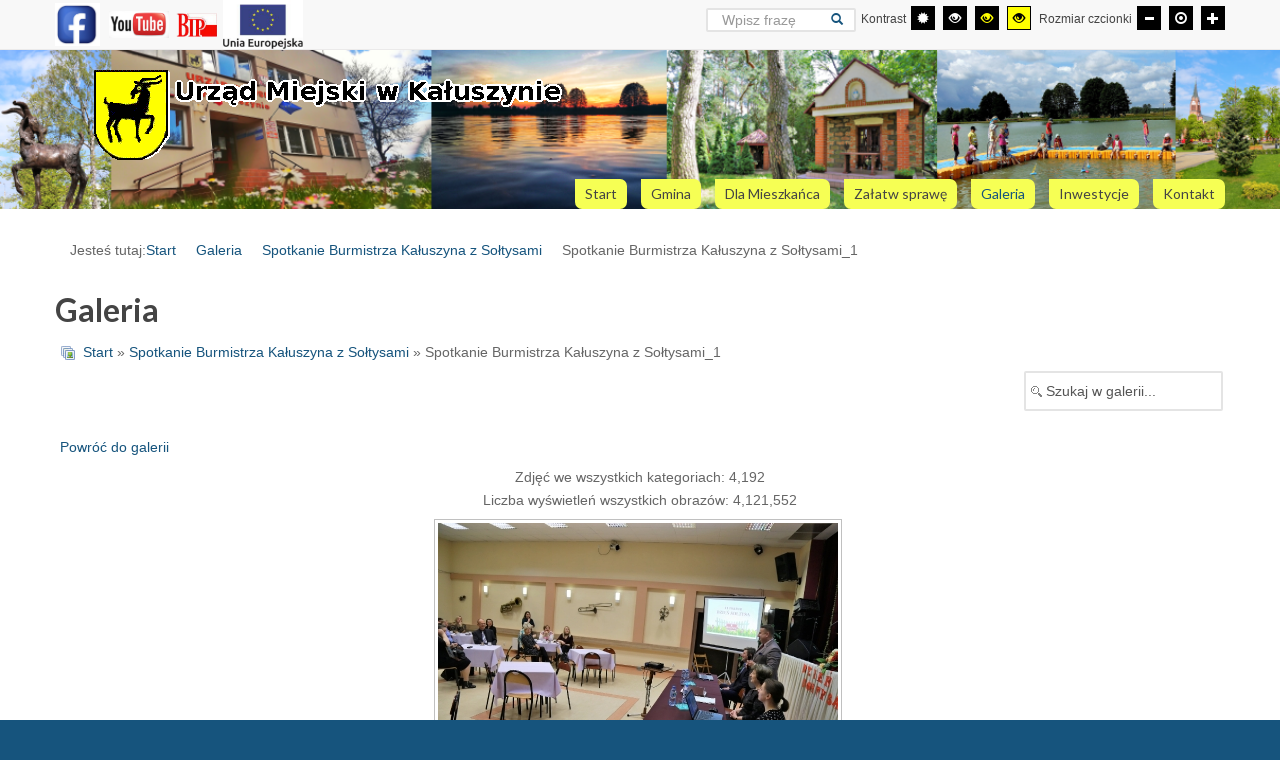

--- FILE ---
content_type: text/html; charset=utf-8
request_url: https://kaluszyn.pl/urzad/index.php/galeria/spotkanie-burmistrza-kauszyna-z-sotysami/spotkanie-burmistrza-kaluszyna-z-soltysami-1-699.html
body_size: 10707
content:
<!DOCTYPE html>
<html xmlns="http://www.w3.org/1999/xhtml" xml:lang="pl-pl" lang="pl-pl" dir="ltr">
<head>
		
<meta http-equiv="X-UA-Compatible" content="IE=edge">
<meta name="viewport" content="width=device-width, initial-scale=1.0" />
<meta charset="utf-8" />
	<base href="https://kaluszyn.pl/urzad/index.php/galeria/spotkanie-burmistrza-kauszyna-z-sotysami/spotkanie-burmistrza-kaluszyna-z-soltysami-1-699.html" />
	<meta name="keywords" content="Kałuszyn, kaluszyn, urząd, Gmina, gmina Kałuszyn, Urząd Miejski w Kałuszynie, urząd kałuszyn, karczunek, zalew, zalew karczunek, kałuszyn, gmina, miasto, wieś,  miejscowość, interesanci, gospodarka, władza, burmistrz, sauna" />
	<meta name="rights" content="Urząd Miejski w Kałuszynie" />
	<meta name="description" content="Oficjalna strona internetowa Urzędu Miejskiego w Kałuszynie. Zapraszamy Państwa do Kałuszyna,to urokliwa gmina dająca mieszkańcom możliwość aktywnego wypoczynku nad Zalewem Karczunek oraz kompleksach boisk sportowych a także rozwojowa." />
	<meta name="generator" content="Joomla! - Open Source Content Management" />
	<title>Galeria - Kategoria: Spotkanie Burmistrza Kałuszyna z Sołtysami - Obraz:  Spotkanie Burmistrza Kałuszyna z Sołtysami_1</title>
	<link href="/urzad/templates/jgmina-niebieski/favicon.ico" rel="shortcut icon" type="image/vnd.microsoft.icon" />
	<link href="https://kaluszyn.pl/urzad/index.php/znajdz-na-stronie.opensearch?id=699" rel="search" title="Kałuszyn" type="application/opensearchdescription+xml" />
	<link href="https://kaluszyn.pl/urzad/media/joomgallery/css/joom_settings.css" rel="stylesheet" />
	<link href="https://kaluszyn.pl/urzad/media/joomgallery/css/joomgallery.css" rel="stylesheet" />
	<link href="https://kaluszyn.pl/urzad/media/joomgallery/js/slimbox/css/slimbox.css" rel="stylesheet" />
	<link href="/urzad/templates/jgmina-niebieski/css/bootstrap.31.css" rel="stylesheet" />
	<link href="/urzad/templates/jgmina-niebieski/css/bootstrap_responsive.31.css" rel="stylesheet" />
	<link href="/urzad/templates/jgmina-niebieski/css/template.31.css" rel="stylesheet" />
	<link href="/urzad/templates/jgmina-niebieski/css/custom_plus.31.css" rel="stylesheet" />
	<link href="/urzad/templates/jgmina-niebieski/css/template_responsive.31.css" rel="stylesheet" />
	<link href="/urzad/templates/jgmina-niebieski/css/extended_layouts.31.css" rel="stylesheet" />
	<link href="/urzad/templates/jgmina-niebieski/css/font_switcher.31.css" rel="stylesheet" />
	<link href="//fonts.googleapis.com/css?family=Lato:400,700&amp;subset=latin,latin-ext" rel="stylesheet" />
	<link href="https://cdnjs.cloudflare.com/ajax/libs/animate.css/4.1.1/animate.compat.min.css" rel="stylesheet" />
	<link href="/urzad/modules/mod_djmegamenu/assets/css/offcanvas.min.css?4.3.6.free" rel="stylesheet" />
	<link href="/urzad/modules/mod_djmegamenu/mobilethemes/light/djmobilemenu.css?4.3.6.free" rel="stylesheet" />
	<link href="https://cdnjs.cloudflare.com/ajax/libs/font-awesome/5.15.4/css/all.min.css" rel="stylesheet" />
	<link href="https://cdnjs.cloudflare.com/ajax/libs/font-awesome/5.15.4/css/v4-shims.min.css" rel="stylesheet" />
	<link href="/urzad/modules/mod_djmegamenu/assets/css/theme_override.min.css?4.3.6.free" rel="stylesheet" />
	<link href="/urzad/templates/jgmina-niebieski/css/djmegamenu.31.css" rel="stylesheet" />
	<link href="/urzad/templates/jgmina-niebieski/css/custom.31.css" rel="stylesheet" />
	<style>
.dj-hideitem { display: none !important; }

		@media (min-width: 980px) { #dj-megamenu93mobile { display: none; } }
		@media (max-width: 979px) { #dj-megamenu93, #dj-megamenu93sticky, #dj-megamenu93placeholder { display: none !important; } }
	
	</style>
	<script type="application/json" class="joomla-script-options new">{"csrf.token":"7f39bc2cbaa7a30eec8ccf6a138d5150","system.paths":{"root":"\/urzad","base":"\/urzad"}}</script>
	<script src="/urzad/media/system/js/mootools-core.js?60ae3d85ea0ea97fcc74227a1b996d8a"></script>
	<script src="/urzad/media/system/js/core.js?60ae3d85ea0ea97fcc74227a1b996d8a"></script>
	<!--[if lt IE 9]><script src="/urzad/media/system/js/html5fallback.js?60ae3d85ea0ea97fcc74227a1b996d8a"></script><![endif]-->
	<script src="/urzad/media/jui/js/jquery.min.js?60ae3d85ea0ea97fcc74227a1b996d8a"></script>
	<script src="/urzad/media/jui/js/jquery-noconflict.js?60ae3d85ea0ea97fcc74227a1b996d8a"></script>
	<script src="/urzad/media/jui/js/jquery-migrate.min.js?60ae3d85ea0ea97fcc74227a1b996d8a"></script>
	<script src="/urzad/media/jui/js/bootstrap.min.js?60ae3d85ea0ea97fcc74227a1b996d8a"></script>
	<script src="/urzad/media/jui/js/jquery.ui.core.min.js?60ae3d85ea0ea97fcc74227a1b996d8a"></script>
	<script src="/urzad/media/jui/js/jquery.ui.sortable.min.js?60ae3d85ea0ea97fcc74227a1b996d8a"></script>
	<script src="https://kaluszyn.pl/urzad/media/joomgallery/js/slimbox/js/slimbox.js"></script>
	<script src="https://kaluszyn.pl/urzad/media/joomgallery/js/detail.js"></script>
	<script src="/urzad/plugins/system/ef4_jmframework/includes/assets/template/js/layout.min.js"></script>
	<script src="/urzad/templates/jgmina-niebieski/js/jquery.cookie.js"></script>
	<script src="/urzad/templates/jgmina-niebieski/js/fontswitcher.js"></script>
	<script src="/urzad/templates/jgmina-niebieski/js/pagesettings.js"></script>
	<script src="/urzad/templates/jgmina-niebieski/js/jquery.countTo.js"></script>
	<script src="/urzad/templates/jgmina-niebieski/js/scripts.js"></script>
	<script src="/urzad/modules/mod_djmegamenu/assets/js/jquery.djmegamenu.min.js?4.3.6.free" defer></script>
	<script src="/urzad/modules/mod_djmegamenu/assets/js/jquery.djmobilemenu.min.js?4.3.6.free" defer></script>
	<script>
    var resizeJsImage = 1;
    var resizeSpeed = 5;
    var joomgallery_image = "Obraz";
    var joomgallery_of = "z";function joom_startslideshow() {
  document.jg_slideshow_form.submit();
}
document.onkeydown = joom_cursorchange;jQuery(function($){ initTooltips(); $("body").on("subform-row-add", initTooltips); function initTooltips (event, container) { container = container || document;$(container).find(".hasTooltip").tooltip({"html": true,"container": "body"});} });
	</script>
	<link rel="stylesheet preload" href="https://cdnjs.cloudflare.com/ajax/libs/animate.css/4.1.1/animate.compat.min.css" as="style">
	<link rel="stylesheet preload" href="https://cdnjs.cloudflare.com/ajax/libs/font-awesome/5.15.4/css/all.min.css" as="style">
	<link rel="stylesheet preload" href="https://cdnjs.cloudflare.com/ajax/libs/font-awesome/5.15.4/css/v4-shims.min.css" as="style">

<link href="https://kaluszyn.pl/urzad/images/flavikon.gif" rel="Shortcut Icon" />
<script type="text/javascript">
	window.cookiePath = '/urzad';
</script>
</head>
<body class="   topbar1 topbar2  "><div class="dj-offcanvas-wrapper"><div class="dj-offcanvas-pusher"><div class="dj-offcanvas-pusher-in">
  <div id="jm-allpage">
  	  		  		  			  		  			<header id="jm-bar" class="" role="banner">
		<div id="jm-top-bar">
		<div id="jm-top-bar-in" class="container-fluid">
						<div id="jm-top-bar1" class="pull-left ">
				    <div class="jm-module-raw  skip-ms">
        <ul class="nav menu mod-list">
<li class="item-168"><a href="#jm-top-menu" >Przejdź do menu</a></li><li class="item-169"><a href="#jm-main" >Przejdź do artykułu</a></li></ul>
    </div>
    <div class="jm-module-raw ">
        

<div class="custom"  >
	<div class="row-fluid">
<div class="span12">
<p><a title="Facebook" href="https://facebook.com/Gmina-Ka%C5%82uszyn-403256507068858/" target="_blank" rel="noopener noreferrer"><img style="border-width: 2px;" src="/urzad/images/logo/fb.png" alt="logo facebook" width="45" height="45" /></a>   <a title="Youtube" href="https://youtube.com/channel/UCFBxTMcoZi6frDf8-OVpkFA" target="_blank" rel="noopener noreferrer"><img style="border-width: 2px;" src="/urzad/images/logo/youtube.png" alt="youtube" width="60" height="40" /></a>  <a title="BIP" href="https://umgkaluszyn.bip.org.pl" target="_blank" rel="noopener noreferrer"><img style="border-width: 2px;" src="/urzad/images/bip.gif" alt="BIP" width="45" height="45" /> </a><a title="Zadania Zrealizowane z Środków z Sewnątrz" href="/urzad/index.php/inwestycje/zadania-realizowane-ze-%C5%9Brodkow-z-zewn%C4%85trz_0.html"><img src="/urzad/images/logo/logotyp_ue.png" alt="flaga Unii" width="80" /></a></p>
</div>
</div></div>
    </div>

			</div>
									<div id="jm-top-bar2" class="pull-right ">
								<div id="jm-page-settings" class="pull-right">
					<ul class="nav tools">
												<li class="container-mode"><span class="separator">Kontrast</span>
							<ul>
								<li class="day-night"><a href="/urzad/index.php/galeria.html?contrast=normal" class="jm-normal hasTooltip" aria-label="Przełącz się na tryb domyślny."><span data-toggle="tooltip" data-placement="bottom" class="jm-color icon-certificate hasTooltip" title="Przełącz się na tryb domyślny."></span> <span class="hide">Tryb domyślny</span></a>
								</li>
																										<li>
									<a href="/urzad/index.php/galeria.html?contrast=highcontrast" class="jm-highcontrast" aria-label="Wysoki kontrast - tryb czarny i biały"><span data-toggle="tooltip" data-placement="bottom"  class="icon-eye hasTooltip" title="Wysoki kontrast - tryb czarny i biały"></span> <span class="hide">Wysoki kontrast - tryb czarny i biały</span></a>
								</li>
								<li>
									<a href="/urzad/index.php/galeria.html?contrast=highcontrast2" class="jm-highcontrast2" aria-label="Wysoki kontrast - tryb czarny i żółty"><span data-toggle="tooltip" data-placement="bottom"  class="icon-eye hasTooltip" title="Wysoki kontrast - tryb czarny i żółty"></span> <span class="hide">Wysoki kontrast - tryb czarny i żółty</span></a>
								</li>
								<li>
									<a href="/urzad/index.php/galeria.html?contrast=highcontrast3" class="jm-highcontrast3" aria-label="Wysoki kontrast - tryb żółty i czarny"><span data-toggle="tooltip" data-placement="bottom" class="icon-eye hasTooltip" title="Wysoki kontrast - tryb żółty i czarny"></span> <span class="hide">Wysoki kontrast - tryb żółty i czarny</span></a>
								</li>
							</ul>
						</li>
						
												<li class="resizer"><span class="separator">Rozmiar czcionki</span>
							<ul>						
								<li>
									<a href="#" class="jm-font-smaller" aria-label="Mniejsza czcionka"><span data-toggle="tooltip" data-placement="bottom" class="icon-minus hasTooltip" title="Mniejsza czcionka"></span> <span class="hide">Mniejsza czcionka</span></a>
								</li>
								<li>
									<a href="#" class="jm-font-normal" aria-label="Domyślna czcionka"><span data-toggle="tooltip" data-placement="bottom" class="icon-record hasTooltip" title="Domyślna czcionka"></span> <span class="hide">Domyślna czcionka</span></a>
								</li>
								<li>
									<a href="#" class="jm-font-larger" aria-label="Większa czcionka"><span data-toggle="tooltip" data-placement="bottom" class="icon-plus hasTooltip" title="Większa czcionka"></span> <span class="hide">Większa czcionka</span></a>
								</li>
							</ul>
						</li>
						
											</ul>
				</div>
								    <div class="jm-module-raw ">
        <div class="search">
	<form action="/urzad/index.php/galeria.html" method="post" class="form-inline" role="search">
		 <button class="button btn btn-primary" onclick="this.form.searchword.focus();">szukaj</button><label for="mod-search-searchword97" class="element-invisible">Znajdź na stronie</label> <input name="searchword" id="mod-search-searchword97" maxlength="200"  class="inputbox search-query input-medium" type="search" placeholder="Wpisz frazę" />		<input type="hidden" name="task" value="search" />
		<input type="hidden" name="option" value="com_search" />
		<input type="hidden" name="Itemid" value="171" />
	</form>
</div>
    </div>

			</div>
					</div>
	</div>
			<div id="jm-logo-nav">
		<div id="jm-logo-nav-in" class="container-fluid">
						<div id="jm-logo-sitedesc" class="pull-left">
								<div id="jm-logo">
					<a href="https://kaluszyn.pl/urzad/">
												<img src="https://kaluszyn.pl/urzad/images/herb_logo.gif" alt="Kałuszyn" />
						
					 					</a>     
				</div>
				
			</div>
									<nav id="jm-top-menu" class="pull-right " role="navigation">
				    <div class="jm-module-raw ">
        <ul id="dj-megamenu93" class="dj-megamenu dj-megamenu-override " data-options='{"wrap":null,"animIn":"zoomIn","animOut":"zoomOut","animSpeed":"normal","openDelay":0,"closeDelay":"500","event":"mouseenter","eventClose":"mouseleave","parentOpen":"0","fixed":0,"offset":"0","theme":"override","direction":"ltr","wcag":"1","overlay":"0"}' data-trigger="979">
<li class="dj-up itemid101 first"><a class="dj-up_a  " href="https://kaluszyn.pl/urzad/index.php" ><span > Start </span></a></li><li class="dj-up itemid111 parent"><a class="dj-up_a  " href="/urzad/index.php/gmina.html" ><span class="dj-drop" >Gmina</span></a><div class="dj-subwrap  single_column subcols1"><div class="dj-subwrap-in" style="width:250px;"><div class="dj-subcol" style="width:250px"><ul class="dj-submenu"><li class="itemid112 first"><a href="/urzad/index.php/gmina/ogolne.html" >Ogólne</a></li><li class="itemid113 parent"><a class="dj-more " href="/urzad/index.php/gmina/organizacja.html" >Organizacja</a><div class="dj-subwrap  single_column subcols1"><div class="dj-subwrap-in" style="width:250px;"><div class="dj-subcol" style="width:250px"><ul class="dj-submenu"><li class="itemid116 first"><a href="/urzad/index.php/gmina/organizacja/samorzad.html" >Samorząd</a></li><li class="itemid117"><a href="/urzad/index.php/gmina/organizacja/organizacje-pozarzadowe.html" >Organizacje pozarządowe</a></li><li class="itemid118"><a href="/urzad/index.php/gmina/organizacja/solectwa.html" >Sołectwa</a></li><li class="itemid432"><a href="/urzad/index.php/gmina/organizacja/pracownicy.html" >Pracownicy</a></li><li class="itemid134"><a href="http://www.umgkaluszyn.bip.org.pl/index/index/id/231" target="_blank" >Praca</a></li></ul></div><div style="clear:both;height:0"></div></div></div></li><li class="itemid115 parent"><a class="dj-more " href="/urzad/index.php/gmina/historia-i-tradycje.html" >Historia i tradycje Kałuszyna</a><div class="dj-subwrap  single_column subcols1"><div class="dj-subwrap-in" style="width:250px;"><div class="dj-subcol" style="width:250px"><ul class="dj-submenu"><li class="itemid124 first"><a href="/urzad/index.php/gmina/historia-i-tradycje/dzieje-miasta.html" >Dzieje miasta</a></li><li class="itemid125"><a href="/urzad/index.php/gmina/historia-i-tradycje/symbole.html" >Symbole</a></li><li class="itemid126"><a href="/urzad/index.php/gmina/historia-i-tradycje/zasluzeni-dla-kaluszyna.html" >Zasłużeni dla Kałuszyna</a></li><li class="itemid405"><a href="/urzad/index.php/gmina/historia-i-tradycje/gminna-ewidencja-zabytkow.html" >Gminna ewidencja zabytków</a></li></ul></div><div style="clear:both;height:0"></div></div></div></li><li class="itemid343 parent"><a class="dj-more "  >Akty prawne</a><div class="dj-subwrap  single_column subcols1"><div class="dj-subwrap-in" style="width:250px;"><div class="dj-subcol" style="width:250px"><ul class="dj-submenu"><li class="itemid344 first"><a href="https://prawomiejscowe.pl/UrzadMiejskiwKaluszynie/tabBrowser/bags//663/Zbi%C3%B3r-uchwa%C5%82-Rady-Miejskiej-w-Ka%C5%82uszynie" target="_blank" >Uchwały Rady Miejskiej w Kałuszynie</a></li><li class="itemid499"><a href="https://kaluszyn.posiedzenia.pl?action=glosowania&amp;cadency=2024" target="_blank" >Wyniki głosowań nad uchwałami</a></li><li class="itemid401"><a href="https://kaluszyn.posiedzenia.pl?action=posiedzenia&amp;cadency=2024" target="_blank" >Posiedzenia Rady Miejskiej</a></li><li class="itemid500"><a href="https://portal.posiedzenia.pl/KALUSZYN" target="_blank" >Transmisja sesji</a></li><li class="itemid427"><a href="http://www.umgkaluszyn.bip.org.pl/id/426" target="_blank" >Nagrania z Obrad Rady Miejskiej w Kałuszynie</a></li><li class="itemid428"><a href="https://www.youtube.com/channel/UCpd_I3HoLp8AyHcs6Pr0Dvg" target="_blank" >Arhiwalne nagrania z Obrad Rady Miejskiej w Kałuszynie</a></li><li class="itemid345"><a href="https://dziennikiwojewodzkie.pl/" target="_blank" >Lista aktów opublikowanych przez Urząd Miejski w Kałuszynie w Dzienniku Wojewódzkim</a></li><li class="itemid346"><a href="https://dziennikustaw.gov.pl/DU" target="_blank" >Dziennik Ustaw Rzeczypospolitej Polskiej</a></li><li class="itemid347"><a href="https://monitorpolski.gov.pl/MP" target="_blank" >Dziennik Urz. RP Monitor Polski</a></li><li class="itemid348"><a href="https://edziennik.mazowieckie.pl/booktabs" target="_blank" >Dziennik Urzędowy Województwa Mazowieckiego</a></li></ul></div><div style="clear:both;height:0"></div></div></div></li></ul></div><div style="clear:both;height:0"></div></div></div></li><li class="dj-up itemid127 parent separator"><a class="dj-up_a  "  ><span class="dj-drop" >Dla Mieszkańca</span></a><div class="dj-subwrap  single_column subcols1"><div class="dj-subwrap-in" style="width:250px;"><div class="dj-subcol" style="width:250px"><ul class="dj-submenu"><li class="itemid417 first"><a href="/urzad/index.php/mieszkancy/aktualnosci-kałuszyn.html" >Aktualności</a></li><li class="itemid141 parent"><a class="dj-more " href="/urzad/index.php/mieszkancy/czas-wolny.html" >Czas wolny</a><div class="dj-subwrap  single_column subcols1"><div class="dj-subwrap-in" style="width:250px;"><div class="dj-subcol" style="width:250px"><ul class="dj-submenu"><li class="itemid143 first"><a href="/urzad/index.php/mieszkancy/czas-wolny/sport-i-turystyka.html" >Sport i turystyka</a></li><li class="itemid384"><a href="https://bibliotekakaluszyn.pl/" target="_blank" >Biblioteka Publiczna w Kałuszynie</a></li><li class="itemid385"><a href="https://kulturakaluszyn.pl/" target="_blank" >Dom Kultury w Kałuszynie</a></li><li class="itemid409"><a href="/urzad/index.php/mieszkancy/czas-wolny/klub-senior.html" >Klub SENIOR +</a></li></ul></div><div style="clear:both;height:0"></div></div></div></li><li class="itemid133 parent"><a class="dj-more "  >Edukacja</a><div class="dj-subwrap  single_column subcols1"><div class="dj-subwrap-in" style="width:250px;"><div class="dj-subcol" style="width:250px"><ul class="dj-submenu"><li class="itemid352 first"><a href="https://spkaluszyn.edupage.org/?" target="_blank" >Szkoła Podstawowa w Kałuszynie</a></li><li class="itemid354"><a href="https://przedszkole.kaluszyn.pl/" target="_blank" >Przedszkole Publiczne w Kałuszynie</a></li><li class="itemid426"><a href="https://kaluszyn.pl/zlobek/" target="_blank" >Gminny Żłobek w Kałuszynie</a></li></ul></div><div style="clear:both;height:0"></div></div></div></li><li class="itemid132"><a href="https://spzozkaluszyn.pl/" target="_blank" >Zdrowie</a></li><li class="itemid365"><a href="https://opskaluszyn.pl/" target="_blank" >OPS i Klub Seniora</a></li><li class="itemid435"><a href="https://zgkkaluszyn.pl" target="_blank" >Zakład Gospodarki Komunalnej</a></li><li class="itemid131 parent"><a class="dj-more " href="/urzad/index.php/mieszkancy/bezpieczenstwo.html" >Bezpieczeństwo</a><div class="dj-subwrap  single_column subcols1"><div class="dj-subwrap-in" style="width:250px;"><div class="dj-subcol" style="width:250px"><ul class="dj-submenu"><li class="itemid452 first"><a href="/urzad/index.php/mieszkancy/bezpieczenstwo/cyberbezpieczeństwo.html" >Cyberbezpieczeństwo</a></li><li class="itemid541"><a href="/urzad/index.php/mieszkancy/bezpieczenstwo/zarządzanie-kryzysowe.html" >ZARZĄDZANIE KRYZYSOWE</a></li><li class="itemid360"><a href="/urzad/index.php/mieszkancy/bezpieczenstwo/ostrzezenia-metereologiczne.html" >Ostrzezenia metereologiczne </a></li><li class="itemid421"><a href="/urzad/index.php/mieszkancy/bezpieczenstwo/planowane-wyłączenia-prądu.html" >Planowane wyłączenia prądu</a></li></ul></div><div style="clear:both;height:0"></div></div></div></li><li class="itemid350"><a href="https://bibliotekakaluszyn.pl/biblioteka/p,11,kaluszynskie" target="_blank" >...Kałuszyńskie</a></li><li class="itemid139"><a href="/urzad/index.php/mieszkancy/konsultacje-spoleczne.html" >Konsultacje społeczne</a></li><li class="itemid490 parent"><a class="dj-more " href="/urzad/index.php/mieszkancy/statystyka.html" >Statystyka</a><div class="dj-subwrap  single_column subcols1"><div class="dj-subwrap-in" style="width:250px;"><div class="dj-subcol" style="width:250px"><ul class="dj-submenu"><li class="itemid382 first"><a href="/urzad/index.php/mieszkancy/statystyka/nsplim-2021.html" >NSPLiM 2021</a></li><li class="itemid361"><a href="/urzad/index.php/mieszkancy/statystyka/psr-2020.html" >PSR 2020</a></li></ul></div><div style="clear:both;height:0"></div></div></div></li><li class="itemid502"><a href="/urzad/index.php/mieszkancy/standardy-ochrony-małoletnich.html" >Standardy Ochrony Małoletnich</a></li></ul></div><div style="clear:both;height:0"></div></div></div></li><li class="dj-up itemid154 parent"><a class="dj-up_a  " href="/urzad/index.php/zalatw-sprawe.html" ><span class="dj-drop" >Załatw sprawę</span></a><div class="dj-subwrap  single_column subcols1"><div class="dj-subwrap-in" style="width:250px;"><div class="dj-subcol" style="width:250px"><ul class="dj-submenu"><li class="itemid129 first parent"><a class="dj-more "  >Sprawy codzienne</a><div class="dj-subwrap  single_column subcols1"><div class="dj-subwrap-in" style="width:250px;"><div class="dj-subcol" style="width:250px"><ul class="dj-submenu"><li class="itemid130 first"><a href="/urzad/index.php/zalatw-sprawe/sprawy-codzienne/informacja-podatkowa.html" >Informacja podatkowa</a></li><li class="itemid123"><a href="/urzad/index.php/zalatw-sprawe/sprawy-codzienne/gospodarka-odpadami.html" >Gospodarka odpadami</a></li><li class="itemid120"><a href="/urzad/index.php/zalatw-sprawe/sprawy-codzienne/ochrona-srodowiska.html" >Ochrona środowiska</a></li><li class="itemid356 parent"><a class="dj-more " href="/urzad/index.php/zalatw-sprawe/sprawy-codzienne/opieka-nad-bezdomnymi-zwierzetami.html" >Opieka nad bezdomnymi zwierzętami</a><div class="dj-subwrap  single_column subcols1"><div class="dj-subwrap-in" style="width:250px;"><div class="dj-subcol" style="width:250px"><ul class="dj-submenu"><li class="itemid454 first"><a href="/urzad/index.php/zalatw-sprawe/sprawy-codzienne/opieka-nad-bezdomnymi-zwierzetami/opieka-nad-zwierzętami.html" >Opieka nad zwierzętami</a></li></ul></div><div style="clear:both;height:0"></div></div></div></li><li class="itemid362"><a href="/urzad/index.php/zalatw-sprawe/sprawy-codzienne/informacja-na-temat-karty-duzej-rodziny.html" >Informacja na temat Karty Dużej Rodziny</a></li><li class="itemid453"><a href="/urzad/index.php/zalatw-sprawe/sprawy-codzienne/zapotrzebowanie-na-węgiel.html" >Sprzedaż węgla w gminie Kałuszyn</a></li><li class="itemid501"><a href="/urzad/index.php/zalatw-sprawe/sprawy-codzienne/szacowanie-strat-w-rolnictwie.html" >Szacowanie strat w rolnictwie </a></li></ul></div><div style="clear:both;height:0"></div></div></div></li><li class="itemid535 parent separator"><a class="dj-more "  >Planowanie przestrzenne</a><div class="dj-subwrap  single_column subcols1"><div class="dj-subwrap-in" style="width:250px;"><div class="dj-subcol" style="width:250px"><ul class="dj-submenu"><li class="itemid536 first"><a href="/urzad/index.php/zalatw-sprawe/planowanie-przestrzenne/warunki-zabudowy.html" >Warunki zabudowy </a></li><li class="itemid537"><a href="/urzad/index.php/zalatw-sprawe/planowanie-przestrzenne/plan-ogólny.html" >Plan ogólny</a></li><li class="itemid538"><a href="/urzad/index.php/zalatw-sprawe/planowanie-przestrzenne/studium.html" >Studium</a></li><li class="itemid539"><a href="https://kaluszyn.e-mapa.net/" target="_blank" >Interaktywna mapa gminy</a></li></ul></div><div style="clear:both;height:0"></div></div></div></li><li class="itemid505"><a href="/urzad/index.php/zalatw-sprawe/e-pismo-do-urzędu.html" >e-pismo do Urzędu</a></li><li class="itemid407"><a href="http://umgkaluszyn.bip.org.pl/index/index/id/189" target="_blank" >Jak załatwić sprawę w Urzędzie</a></li><li class="itemid363"><a href="/urzad/index.php/zalatw-sprawe/cidg.html" >CEIDG</a></li><li class="itemid403"><a href="https://www.gov.pl/" target="_blank" >obywatel gov</a></li><li class="itemid404"><a href="https://ekrs.ms.gov.pl/" target="_blank" >e-KRS</a></li><li class="itemid419"><a href="/urzad/index.php/zalatw-sprawe/punkt-modr.html" >Punkt MODR</a></li><li class="itemid411"><a href="/urzad/index.php/zalatw-sprawe/punkt-konsultacyjny-czyste-powietrze.html" >Punkt konsultacyjny Czyste Powietrze</a></li><li class="itemid410"><a href="/urzad/index.php/zalatw-sprawe/nieodplatna-pomoc-prawna.html" >Nieodpłatna pomoc prawna</a></li><li class="itemid416"><a href="/urzad/index.php/zalatw-sprawe/informacje-dla-obywateli-ukrainy.html" >INFORMACJE DLA OBYWATELI UKRAINY / ІНФОРМАЦІЯ ДЛЯ ГРОМАДЯН УКРАЇНИ</a></li></ul></div><div style="clear:both;height:0"></div></div></div></li><li class="dj-up itemid341 current active"><a class="dj-up_a active " href="/urzad/index.php/galeria.html" ><span >Galeria</span></a></li><li class="dj-up itemid146 parent"><a class="dj-up_a  " href="/urzad/index.php/inwestycje.html" ><span class="dj-drop" >Inwestycje</span></a><div class="dj-subwrap  single_column subcols1"><div class="dj-subwrap-in" style="width:250px;"><div class="dj-subcol" style="width:250px"><ul class="dj-submenu"><li class="itemid342 first"><a href="https://umgkaluszyn.bip.org.pl/przetargi/index/id/1" target="_blank" >Przetargi</a></li><li class="itemid418"><a href="/urzad/index.php/inwestycje/informacje-o-konkursach.html" >Informacje o konkursach</a></li><li class="itemid357"><a href="/urzad/index.php/inwestycje/programy-i-projekty.html" >Programy i projekty</a></li><li class="itemid493"><a href="/urzad/index.php/inwestycje/zadania-realizowane-ze-środkow-z-zewnątrz_0.html" >Zadania realizowane ze środkow z zewnątrz</a></li></ul></div><div style="clear:both;height:0"></div></div></div></li><li class="dj-up itemid415"><a class="dj-up_a  " href="/urzad/index.php/kontakt-kałuszyn.html" ><span >Kontakt</span></a></li></ul>



	<div id="dj-megamenu93mobile" class="dj-megamenu-offcanvas dj-megamenu-offcanvas-light ">
		<span class="dj-mobile-open-btn"><em class="fa fa-bars"></em></span>
		
		<aside class="dj-offcanvas dj-offcanvas-light " data-effect="3">
			<div class="dj-offcanvas-top">
				<span class="dj-offcanvas-close-btn"><em class="fa fa-close"></em></span>
			</div>
							<div class="dj-offcanvas-logo">
					<a href="https://kaluszyn.pl/urzad/">
						<img src="/urzad/images/flavikon.gif" alt="Urząd Miejski w Kałuszynie" />
					</a>
				</div>
						
						
			<div class="dj-offcanvas-content">			
				<ul class="dj-mobile-nav dj-mobile-light ">
<li class="dj-mobileitem itemid-101"><a href="https://kaluszyn.pl/urzad/index.php" > Start </a></li><li class="dj-mobileitem itemid-111 deeper parent"><a href="/urzad/index.php/gmina.html" >Gmina</a><ul class="dj-mobile-nav-child"><li class="dj-mobileitem itemid-112"><a href="/urzad/index.php/gmina/ogolne.html" >Ogólne</a></li><li class="dj-mobileitem itemid-113 deeper parent"><a href="/urzad/index.php/gmina/organizacja.html" >Organizacja</a><ul class="dj-mobile-nav-child"><li class="dj-mobileitem itemid-116"><a href="/urzad/index.php/gmina/organizacja/samorzad.html" >Samorząd</a></li><li class="dj-mobileitem itemid-117"><a href="/urzad/index.php/gmina/organizacja/organizacje-pozarzadowe.html" >Organizacje pozarządowe</a></li><li class="dj-mobileitem itemid-118"><a href="/urzad/index.php/gmina/organizacja/solectwa.html" >Sołectwa</a></li><li class="dj-mobileitem itemid-432"><a href="/urzad/index.php/gmina/organizacja/pracownicy.html" >Pracownicy</a></li><li class="dj-mobileitem itemid-134"><a href="http://www.umgkaluszyn.bip.org.pl/index/index/id/231" target="_blank" >Praca</a></li></ul></li><li class="dj-mobileitem itemid-115 deeper parent"><a href="/urzad/index.php/gmina/historia-i-tradycje.html" >Historia i tradycje Kałuszyna</a><ul class="dj-mobile-nav-child"><li class="dj-mobileitem itemid-124"><a href="/urzad/index.php/gmina/historia-i-tradycje/dzieje-miasta.html" >Dzieje miasta</a></li><li class="dj-mobileitem itemid-125"><a href="/urzad/index.php/gmina/historia-i-tradycje/symbole.html" >Symbole</a></li><li class="dj-mobileitem itemid-126"><a href="/urzad/index.php/gmina/historia-i-tradycje/zasluzeni-dla-kaluszyna.html" >Zasłużeni dla Kałuszyna</a></li><li class="dj-mobileitem itemid-405"><a href="/urzad/index.php/gmina/historia-i-tradycje/gminna-ewidencja-zabytkow.html" >Gminna ewidencja zabytków</a></li></ul></li><li class="dj-mobileitem itemid-343 deeper parent"><a  >Akty prawne</a><ul class="dj-mobile-nav-child"><li class="dj-mobileitem itemid-344"><a href="https://prawomiejscowe.pl/UrzadMiejskiwKaluszynie/tabBrowser/bags//663/Zbi%C3%B3r-uchwa%C5%82-Rady-Miejskiej-w-Ka%C5%82uszynie" target="_blank" >Uchwały Rady Miejskiej w Kałuszynie</a></li><li class="dj-mobileitem itemid-499"><a href="https://kaluszyn.posiedzenia.pl?action=glosowania&amp;cadency=2024" target="_blank" >Wyniki głosowań nad uchwałami</a></li><li class="dj-mobileitem itemid-401"><a href="https://kaluszyn.posiedzenia.pl?action=posiedzenia&amp;cadency=2024" target="_blank" >Posiedzenia Rady Miejskiej</a></li><li class="dj-mobileitem itemid-500"><a href="https://portal.posiedzenia.pl/KALUSZYN" target="_blank" >Transmisja sesji</a></li><li class="dj-mobileitem itemid-427"><a href="http://www.umgkaluszyn.bip.org.pl/id/426" target="_blank" >Nagrania z Obrad Rady Miejskiej w Kałuszynie</a></li><li class="dj-mobileitem itemid-428"><a href="https://www.youtube.com/channel/UCpd_I3HoLp8AyHcs6Pr0Dvg" target="_blank" >Arhiwalne nagrania z Obrad Rady Miejskiej w Kałuszynie</a></li><li class="dj-mobileitem itemid-345"><a href="https://dziennikiwojewodzkie.pl/" target="_blank" >Lista aktów opublikowanych przez Urząd Miejski w Kałuszynie w Dzienniku Wojewódzkim</a></li><li class="dj-mobileitem itemid-346"><a href="https://dziennikustaw.gov.pl/DU" target="_blank" >Dziennik Ustaw Rzeczypospolitej Polskiej</a></li><li class="dj-mobileitem itemid-347"><a href="https://monitorpolski.gov.pl/MP" target="_blank" >Dziennik Urz. RP Monitor Polski</a></li><li class="dj-mobileitem itemid-348"><a href="https://edziennik.mazowieckie.pl/booktabs" target="_blank" >Dziennik Urzędowy Województwa Mazowieckiego</a></li></ul></li></ul></li><li class="dj-mobileitem itemid-127 divider deeper parent"><a  >Dla Mieszkańca</a><ul class="dj-mobile-nav-child"><li class="dj-mobileitem itemid-417"><a href="/urzad/index.php/mieszkancy/aktualnosci-kałuszyn.html" >Aktualności</a></li><li class="dj-mobileitem itemid-141 deeper parent"><a href="/urzad/index.php/mieszkancy/czas-wolny.html" >Czas wolny</a><ul class="dj-mobile-nav-child"><li class="dj-mobileitem itemid-143"><a href="/urzad/index.php/mieszkancy/czas-wolny/sport-i-turystyka.html" >Sport i turystyka</a></li><li class="dj-mobileitem itemid-384"><a href="https://bibliotekakaluszyn.pl/" target="_blank" >Biblioteka Publiczna w Kałuszynie</a></li><li class="dj-mobileitem itemid-385"><a href="https://kulturakaluszyn.pl/" target="_blank" >Dom Kultury w Kałuszynie</a></li><li class="dj-mobileitem itemid-409"><a href="/urzad/index.php/mieszkancy/czas-wolny/klub-senior.html" >Klub SENIOR +</a></li></ul></li><li class="dj-mobileitem itemid-133 deeper parent"><a  >Edukacja</a><ul class="dj-mobile-nav-child"><li class="dj-mobileitem itemid-352"><a href="https://spkaluszyn.edupage.org/?" target="_blank" >Szkoła Podstawowa w Kałuszynie</a></li><li class="dj-mobileitem itemid-354"><a href="https://przedszkole.kaluszyn.pl/" target="_blank" >Przedszkole Publiczne w Kałuszynie</a></li><li class="dj-mobileitem itemid-426"><a href="https://kaluszyn.pl/zlobek/" target="_blank" >Gminny Żłobek w Kałuszynie</a></li></ul></li><li class="dj-mobileitem itemid-132"><a href="https://spzozkaluszyn.pl/" target="_blank" >Zdrowie</a></li><li class="dj-mobileitem itemid-365"><a href="https://opskaluszyn.pl/" target="_blank" >OPS i Klub Seniora</a></li><li class="dj-mobileitem itemid-435"><a href="https://zgkkaluszyn.pl" target="_blank" >Zakład Gospodarki Komunalnej</a></li><li class="dj-mobileitem itemid-131 deeper parent"><a href="/urzad/index.php/mieszkancy/bezpieczenstwo.html" >Bezpieczeństwo</a><ul class="dj-mobile-nav-child"><li class="dj-mobileitem itemid-452"><a href="/urzad/index.php/mieszkancy/bezpieczenstwo/cyberbezpieczeństwo.html" >Cyberbezpieczeństwo</a></li><li class="dj-mobileitem itemid-541"><a href="/urzad/index.php/mieszkancy/bezpieczenstwo/zarządzanie-kryzysowe.html" >ZARZĄDZANIE KRYZYSOWE</a></li><li class="dj-mobileitem itemid-360"><a href="/urzad/index.php/mieszkancy/bezpieczenstwo/ostrzezenia-metereologiczne.html" >Ostrzezenia metereologiczne </a></li><li class="dj-mobileitem itemid-421"><a href="/urzad/index.php/mieszkancy/bezpieczenstwo/planowane-wyłączenia-prądu.html" >Planowane wyłączenia prądu</a></li></ul></li><li class="dj-mobileitem itemid-350"><a href="https://bibliotekakaluszyn.pl/biblioteka/p,11,kaluszynskie" target="_blank" >...Kałuszyńskie</a></li><li class="dj-mobileitem itemid-139"><a href="/urzad/index.php/mieszkancy/konsultacje-spoleczne.html" >Konsultacje społeczne</a></li><li class="dj-mobileitem itemid-490 deeper parent"><a href="/urzad/index.php/mieszkancy/statystyka.html" >Statystyka</a><ul class="dj-mobile-nav-child"><li class="dj-mobileitem itemid-382"><a href="/urzad/index.php/mieszkancy/statystyka/nsplim-2021.html" >NSPLiM 2021</a></li><li class="dj-mobileitem itemid-361"><a href="/urzad/index.php/mieszkancy/statystyka/psr-2020.html" >PSR 2020</a></li></ul></li><li class="dj-mobileitem itemid-502"><a href="/urzad/index.php/mieszkancy/standardy-ochrony-małoletnich.html" >Standardy Ochrony Małoletnich</a></li></ul></li><li class="dj-mobileitem itemid-154 deeper parent"><a href="/urzad/index.php/zalatw-sprawe.html" >Załatw sprawę</a><ul class="dj-mobile-nav-child"><li class="dj-mobileitem itemid-129 deeper parent"><a  >Sprawy codzienne</a><ul class="dj-mobile-nav-child"><li class="dj-mobileitem itemid-130"><a href="/urzad/index.php/zalatw-sprawe/sprawy-codzienne/informacja-podatkowa.html" >Informacja podatkowa</a></li><li class="dj-mobileitem itemid-123"><a href="/urzad/index.php/zalatw-sprawe/sprawy-codzienne/gospodarka-odpadami.html" >Gospodarka odpadami</a></li><li class="dj-mobileitem itemid-120"><a href="/urzad/index.php/zalatw-sprawe/sprawy-codzienne/ochrona-srodowiska.html" >Ochrona środowiska</a></li><li class="dj-mobileitem itemid-356 deeper parent"><a href="/urzad/index.php/zalatw-sprawe/sprawy-codzienne/opieka-nad-bezdomnymi-zwierzetami.html" >Opieka nad bezdomnymi zwierzętami</a><ul class="dj-mobile-nav-child"><li class="dj-mobileitem itemid-454"><a href="/urzad/index.php/zalatw-sprawe/sprawy-codzienne/opieka-nad-bezdomnymi-zwierzetami/opieka-nad-zwierzętami.html" >Opieka nad zwierzętami</a></li></ul></li><li class="dj-mobileitem itemid-362"><a href="/urzad/index.php/zalatw-sprawe/sprawy-codzienne/informacja-na-temat-karty-duzej-rodziny.html" >Informacja na temat Karty Dużej Rodziny</a></li><li class="dj-mobileitem itemid-453"><a href="/urzad/index.php/zalatw-sprawe/sprawy-codzienne/zapotrzebowanie-na-węgiel.html" >Sprzedaż węgla w gminie Kałuszyn</a></li><li class="dj-mobileitem itemid-501"><a href="/urzad/index.php/zalatw-sprawe/sprawy-codzienne/szacowanie-strat-w-rolnictwie.html" >Szacowanie strat w rolnictwie </a></li></ul></li><li class="dj-mobileitem itemid-535 divider deeper parent"><a  >Planowanie przestrzenne</a><ul class="dj-mobile-nav-child"><li class="dj-mobileitem itemid-536"><a href="/urzad/index.php/zalatw-sprawe/planowanie-przestrzenne/warunki-zabudowy.html" >Warunki zabudowy </a></li><li class="dj-mobileitem itemid-537"><a href="/urzad/index.php/zalatw-sprawe/planowanie-przestrzenne/plan-ogólny.html" >Plan ogólny</a></li><li class="dj-mobileitem itemid-538"><a href="/urzad/index.php/zalatw-sprawe/planowanie-przestrzenne/studium.html" >Studium</a></li><li class="dj-mobileitem itemid-539"><a href="https://kaluszyn.e-mapa.net/" target="_blank" >Interaktywna mapa gminy</a></li></ul></li><li class="dj-mobileitem itemid-505"><a href="/urzad/index.php/zalatw-sprawe/e-pismo-do-urzędu.html" >e-pismo do Urzędu</a></li><li class="dj-mobileitem itemid-407"><a href="http://umgkaluszyn.bip.org.pl/index/index/id/189" target="_blank" >Jak załatwić sprawę w Urzędzie</a></li><li class="dj-mobileitem itemid-363"><a href="/urzad/index.php/zalatw-sprawe/cidg.html" >CEIDG</a></li><li class="dj-mobileitem itemid-403"><a href="https://www.gov.pl/" target="_blank" >obywatel gov</a></li><li class="dj-mobileitem itemid-404"><a href="https://ekrs.ms.gov.pl/" target="_blank" >e-KRS</a></li><li class="dj-mobileitem itemid-419"><a href="/urzad/index.php/zalatw-sprawe/punkt-modr.html" >Punkt MODR</a></li><li class="dj-mobileitem itemid-411"><a href="/urzad/index.php/zalatw-sprawe/punkt-konsultacyjny-czyste-powietrze.html" >Punkt konsultacyjny Czyste Powietrze</a></li><li class="dj-mobileitem itemid-410"><a href="/urzad/index.php/zalatw-sprawe/nieodplatna-pomoc-prawna.html" >Nieodpłatna pomoc prawna</a></li><li class="dj-mobileitem itemid-416"><a href="/urzad/index.php/zalatw-sprawe/informacje-dla-obywateli-ukrainy.html" >INFORMACJE DLA OBYWATELI UKRAINY / ІНФОРМАЦІЯ ДЛЯ ГРОМАДЯН УКРАЇНИ</a></li></ul></li><li class="dj-mobileitem itemid-341 current"><a href="/urzad/index.php/galeria.html" >Galeria</a></li><li class="dj-mobileitem itemid-146 deeper parent"><a href="/urzad/index.php/inwestycje.html" >Inwestycje</a><ul class="dj-mobile-nav-child"><li class="dj-mobileitem itemid-342"><a href="https://umgkaluszyn.bip.org.pl/przetargi/index/id/1" target="_blank" >Przetargi</a></li><li class="dj-mobileitem itemid-418"><a href="/urzad/index.php/inwestycje/informacje-o-konkursach.html" >Informacje o konkursach</a></li><li class="dj-mobileitem itemid-357"><a href="/urzad/index.php/inwestycje/programy-i-projekty.html" >Programy i projekty</a></li><li class="dj-mobileitem itemid-493"><a href="/urzad/index.php/inwestycje/zadania-realizowane-ze-środkow-z-zewnątrz_0.html" >Zadania realizowane ze środkow z zewnątrz</a></li></ul></li><li class="dj-mobileitem itemid-415"><a href="/urzad/index.php/kontakt-kałuszyn.html" >Kontakt</a></li></ul>
			</div>
			
					</aside>
	</div>

    </div>

			</nav>
					</div>
	</div>
	</header>
  		  			  		  			  		  			  		  			  		  			  		  			<div id="jm-main">
	<div class="container-fluid">
				<div class="row-fluid">
			<div id="jm-breadcrumbs" class="span12 ">
					<div class="jm-module ">
		<div  class="jm-module-in">
					    <div class="jm-module-content clearfix notitle">
		    	<div id="breadcrumb" class="breadcrumb">
<ul class="container-fluid breadcrumb">
	<li class="active">Jesteś tutaj: </li><li><a href="/urzad/index.php" class="pathway">Start</a><span class="divider sign-right3"></span></li><li><a href="/urzad/index.php/galeria.html" class="pathway">Galeria</a><span class="divider sign-right3"></span></li><li><a href="/urzad/index.php/galeria/spotkanie-burmistrza-kauszyna-z-sotysami.html" class="pathway">Spotkanie Burmistrza Kałuszyna z Sołtysami</a><span class="divider sign-right3"></span></li><li class="active"><span>Spotkanie Burmistrza Kałuszyna z Sołtysami_1</span></li></ul>

</div>	      
		    </div>
		</div>
	</div>
	
			</div>
		</div>
				<div class="row-fluid">
			<div id="jm-content" class="span12" data-xtablet="span12" data-tablet="span12" data-mobile="span12">
												<main id="jm-maincontent" role="main">
					
<div class="gallery">
  <h2>
    Galeria  </h2>
  <div class="jg_pathway" >
    <a href="/urzad/index.php/galeria.html">
      <img src="https://kaluszyn.pl/urzad/media/joomgallery/images/home.png" alt="Start" class="pngfile jg_icon jg-icon-home" hspace="6" border="0" align="middle" /></a>
    <a href="/urzad/index.php/galeria.html" class="jg_pathitem">Start</a> &raquo; <a href="/urzad/index.php/galeria/spotkanie-burmistrza-kauszyna-z-sotysami.html" class="jg_pathitem">Spotkanie Burmistrza Kałuszyna z Sołtysami</a> &raquo; Spotkanie Burmistrza Kałuszyna z Sołtysami_1  </div>
  <div class="jg_search">
    <form action="/urzad/index.php/galeria/search.html" method="post">
      <input title="Szukaj w galerii..." type="text" name="sstring" class="inputbox" onblur="if(this.value=='') this.value='Szukaj w galerii...';" onfocus="if(this.value=='Szukaj w galerii...') this.value='';" value="Szukaj w galerii..." />
    </form>
  </div>
  <div class="jg_back">
    <a href="/urzad/index.php/galeria.html">
      Powróć do galerii</a>
  </div>
  <div class="jg_gallerystats">
    Zdjęć we wszystkich kategoriach: 4,192    <br />
    Liczba wyświetleń wszystkich obrazów: 4,121,552  </div>
  <a name="joomimg"></a>
  <div class="jg_displaynone">
    </div>  <div id="jg_dtl_photo" class="jg_dtl_photo" style="text-align:center;">
    <a title="Spotkanie Burmistrza Kałuszyna z Sołtysami_1" href="/urzad/index.php/galeria/image.raw?view=image&amp;type=orig&amp;id=699" rel="lightbox[joomgallery]">
      <img src="/urzad/index.php/galeria/image.raw?view=image&amp;type=img&amp;id=699" class="jg_photo" id="jg_photo_big" width="400" height="266" alt="Spotkanie Burmistrza Kałuszyna z Sołtysami_1"  />
    </a>
  </div>
  <div class="jg_displaynone">
    <form name="jg_slideshow_form" target="_top" method="post" action="">
      <input type="hidden" name="jg_number" value="699" readonly="readonly" />
      <input type="hidden" name="slideshow" value="1" readonly="readonly" />
    </form>
  </div>
  <div class="jg_displaynone" id="jg_displaynone">
    <a href="javascript:joom_startslideshow()">
      <img src="https://kaluszyn.pl/urzad/media/joomgallery/images/control_play.png" alt="Start" class="pngfile jg_icon jg-icon-control_play" /></a>
    <a href="javascript:photo.goon()" style="visibility:hidden; display:inline;"></a>
    <span>
      <img src="https://kaluszyn.pl/urzad/media/joomgallery/images/control_stop_gr.png" alt="Powiększ zdjęcie" class="pngfile jg_icon jg-icon-control_stop_gr" />    </span>
  </div>
  <div class="jg_detailnavislide" id="jg_detailnavislide">
    <div class="jg_no_script">
      [Aby zobaczyć pokaz slajdów, włącz w przeglądarce obsługę JavaScript.]    </div>
  </div>
  <script type="text/javascript">
    document.getElementById('jg_displaynone').className = 'jg_detailnavislide';
    document.getElementById('jg_detailnavislide').className = 'jg_displaynone';
  </script>
  <div class="jg_detailnavi">
    <div class="jg_detailnaviprev">
      &nbsp;
    </div>
    <div class="jg_iconbar">
      <a title="Spotkanie Burmistrza Kałuszyna z Sołtysami_1" href="/urzad/index.php/galeria/image.raw?view=image&amp;type=orig&amp;id=699" rel="lightbox[joomgalleryIcon]">
        <img src="https://kaluszyn.pl/urzad/media/joomgallery/images/zoom.png" alt="Powiększ zdjęcie" class="pngfile jg_icon jg-icon-zoom" /></a>
          </div>
    <div class="jg_detailnavinext">
      <form name="form_jg_forward_link" action="/urzad/index.php/galeria/spotkanie-burmistrza-kauszyna-z-sotysami/spotkanie-burmistrza-kaluszyna-z-soltysami-2-700.html">
        <input type="hidden" name="jg_forward_link" readonly="readonly" />
      </form>
      <a href="/urzad/index.php/galeria/spotkanie-burmistrza-kauszyna-z-sotysami/spotkanie-burmistrza-kaluszyna-z-soltysami-2-700.html">
        Dalej</a>
      <a href="/urzad/index.php/galeria/spotkanie-burmistrza-kauszyna-z-sotysami/spotkanie-burmistrza-kaluszyna-z-soltysami-2-700.html">
        <img src="https://kaluszyn.pl/urzad/media/joomgallery/images/arrow_right.png" alt="Dalej" class="pngfile jg_icon jg-icon-arrow_right" /></a>
      &nbsp;
    </div>
  </div>
  <div class="jg_displaynone">
      <a href="/urzad/index.php/galeria/image.raw?view=image&amp;type=orig&amp;id=700" rel="lightbox[joomgallery]" title="Spotkanie Burmistrza Kałuszyna z Sołtysami_2">700</a>
      <a href="/urzad/index.php/galeria/image.raw?view=image&amp;type=orig&amp;id=700" rel="lightbox[joomgalleryIcon]" title="Spotkanie Burmistrza Kałuszyna z Sołtysami_2">700</a>
      <a href="/urzad/index.php/galeria/image.raw?view=image&amp;type=orig&amp;id=702" rel="lightbox[joomgallery]" title="Spotkanie Burmistrza Kałuszyna z Sołtysami_4">702</a>
      <a href="/urzad/index.php/galeria/image.raw?view=image&amp;type=orig&amp;id=702" rel="lightbox[joomgalleryIcon]" title="Spotkanie Burmistrza Kałuszyna z Sołtysami_4">702</a>
      <a href="/urzad/index.php/galeria/image.raw?view=image&amp;type=orig&amp;id=704" rel="lightbox[joomgallery]" title="Spotkanie Burmistrza Kałuszyna z Sołtysami_6">704</a>
      <a href="/urzad/index.php/galeria/image.raw?view=image&amp;type=orig&amp;id=704" rel="lightbox[joomgalleryIcon]" title="Spotkanie Burmistrza Kałuszyna z Sołtysami_6">704</a>
      <a href="/urzad/index.php/galeria/image.raw?view=image&amp;type=orig&amp;id=705" rel="lightbox[joomgallery]" title="Spotkanie Burmistrza Kałuszyna z Sołtysami_7">705</a>
      <a href="/urzad/index.php/galeria/image.raw?view=image&amp;type=orig&amp;id=705" rel="lightbox[joomgalleryIcon]" title="Spotkanie Burmistrza Kałuszyna z Sołtysami_7">705</a>
      <a href="/urzad/index.php/galeria/image.raw?view=image&amp;type=orig&amp;id=706" rel="lightbox[joomgallery]" title="Spotkanie Burmistrza Kałuszyna z Sołtysami_8">706</a>
      <a href="/urzad/index.php/galeria/image.raw?view=image&amp;type=orig&amp;id=706" rel="lightbox[joomgalleryIcon]" title="Spotkanie Burmistrza Kałuszyna z Sołtysami_8">706</a>
      <a href="/urzad/index.php/galeria/image.raw?view=image&amp;type=orig&amp;id=707" rel="lightbox[joomgallery]" title="Spotkanie Burmistrza Kałuszyna z Sołtysami_9">707</a>
      <a href="/urzad/index.php/galeria/image.raw?view=image&amp;type=orig&amp;id=707" rel="lightbox[joomgalleryIcon]" title="Spotkanie Burmistrza Kałuszyna z Sołtysami_9">707</a>
      <a href="/urzad/index.php/galeria/image.raw?view=image&amp;type=orig&amp;id=708" rel="lightbox[joomgallery]" title="Spotkanie Burmistrza Kałuszyna z Sołtysami_10">708</a>
      <a href="/urzad/index.php/galeria/image.raw?view=image&amp;type=orig&amp;id=708" rel="lightbox[joomgalleryIcon]" title="Spotkanie Burmistrza Kałuszyna z Sołtysami_10">708</a>
      <a href="/urzad/index.php/galeria/image.raw?view=image&amp;type=orig&amp;id=709" rel="lightbox[joomgallery]" title="Spotkanie Burmistrza Kałuszyna z Sołtysami_11">709</a>
      <a href="/urzad/index.php/galeria/image.raw?view=image&amp;type=orig&amp;id=709" rel="lightbox[joomgalleryIcon]" title="Spotkanie Burmistrza Kałuszyna z Sołtysami_11">709</a>
      <a href="/urzad/index.php/galeria/image.raw?view=image&amp;type=orig&amp;id=710" rel="lightbox[joomgallery]" title="Spotkanie Burmistrza Kałuszyna z Sołtysami_12">710</a>
      <a href="/urzad/index.php/galeria/image.raw?view=image&amp;type=orig&amp;id=710" rel="lightbox[joomgalleryIcon]" title="Spotkanie Burmistrza Kałuszyna z Sołtysami_12">710</a>
      <a href="/urzad/index.php/galeria/image.raw?view=image&amp;type=orig&amp;id=711" rel="lightbox[joomgallery]" title="Spotkanie Burmistrza Kałuszyna z Sołtysami_13">711</a>
      <a href="/urzad/index.php/galeria/image.raw?view=image&amp;type=orig&amp;id=711" rel="lightbox[joomgalleryIcon]" title="Spotkanie Burmistrza Kałuszyna z Sołtysami_13">711</a>
      <a href="/urzad/index.php/galeria/image.raw?view=image&amp;type=orig&amp;id=712" rel="lightbox[joomgallery]" title="Spotkanie Burmistrza Kałuszyna z Sołtysami_14">712</a>
      <a href="/urzad/index.php/galeria/image.raw?view=image&amp;type=orig&amp;id=712" rel="lightbox[joomgalleryIcon]" title="Spotkanie Burmistrza Kałuszyna z Sołtysami_14">712</a>
      <a href="/urzad/index.php/galeria/image.raw?view=image&amp;type=orig&amp;id=713" rel="lightbox[joomgallery]" title="Spotkanie Burmistrza Kałuszyna z Sołtysami_15">713</a>
      <a href="/urzad/index.php/galeria/image.raw?view=image&amp;type=orig&amp;id=713" rel="lightbox[joomgalleryIcon]" title="Spotkanie Burmistrza Kałuszyna z Sołtysami_15">713</a>
    </div>  <div class="jg_minis">
          <a title="Spotkanie Burmistrza Kałuszyna z Sołtysami_1" href="/urzad/index.php/galeria/spotkanie-burmistrza-kauszyna-z-sotysami/spotkanie-burmistrza-kaluszyna-z-soltysami-1-699.html">
            <img src="https://kaluszyn.pl/urzad/images/joomgallery/thumbnails/spotkanie_burmistrza_kauszyna_z_sotysami_41/spotkanie_burmistrza_kauszyna_z_sotysami_1_20220314_1143028435.jpg" id="jg_mini_akt" class="jg_minipic" alt="Spotkanie Burmistrza Kałuszyna z Sołtysami_1" loading="lazy" /></a>
          <a title="Spotkanie Burmistrza Kałuszyna z Sołtysami_2" href="/urzad/index.php/galeria/spotkanie-burmistrza-kauszyna-z-sotysami/spotkanie-burmistrza-kaluszyna-z-soltysami-2-700.html">
            <img src="https://kaluszyn.pl/urzad/images/joomgallery/thumbnails/spotkanie_burmistrza_kauszyna_z_sotysami_41/spotkanie_burmistrza_kauszyna_z_sotysami_2_20220314_1446850288.jpg" class="jg_minipic" alt="Spotkanie Burmistrza Kałuszyna z Sołtysami_2" loading="lazy" /></a>
          <a title="Spotkanie Burmistrza Kałuszyna z Sołtysami_4" href="/urzad/index.php/galeria/spotkanie-burmistrza-kauszyna-z-sotysami/spotkanie-burmistrza-kaluszyna-z-soltysami-4-702.html">
            <img src="https://kaluszyn.pl/urzad/images/joomgallery/thumbnails/spotkanie_burmistrza_kauszyna_z_sotysami_41/spotkanie_burmistrza_kauszyna_z_sotysami_4_20220314_1700107827.jpg" class="jg_minipic" alt="Spotkanie Burmistrza Kałuszyna z Sołtysami_4" loading="lazy" /></a>
          <a title="Spotkanie Burmistrza Kałuszyna z Sołtysami_6" href="/urzad/index.php/galeria/spotkanie-burmistrza-kauszyna-z-sotysami/spotkanie-burmistrza-kaluszyna-z-soltysami-6-704.html">
            <img src="https://kaluszyn.pl/urzad/images/joomgallery/thumbnails/spotkanie_burmistrza_kauszyna_z_sotysami_41/spotkanie_burmistrza_kauszyna_z_sotysami_6_20220314_1259749862.jpg" class="jg_minipic" alt="Spotkanie Burmistrza Kałuszyna z Sołtysami_6" loading="lazy" /></a>
          <a title="Spotkanie Burmistrza Kałuszyna z Sołtysami_7" href="/urzad/index.php/galeria/spotkanie-burmistrza-kauszyna-z-sotysami/spotkanie-burmistrza-kaluszyna-z-soltysami-7-705.html">
            <img src="https://kaluszyn.pl/urzad/images/joomgallery/thumbnails/spotkanie_burmistrza_kauszyna_z_sotysami_41/spotkanie_burmistrza_kauszyna_z_sotysami_7_20220314_1586298415.jpg" class="jg_minipic" alt="Spotkanie Burmistrza Kałuszyna z Sołtysami_7" loading="lazy" /></a>
          <a title="Spotkanie Burmistrza Kałuszyna z Sołtysami_8" href="/urzad/index.php/galeria/spotkanie-burmistrza-kauszyna-z-sotysami/spotkanie-burmistrza-kaluszyna-z-soltysami-8-706.html">
            <img src="https://kaluszyn.pl/urzad/images/joomgallery/thumbnails/spotkanie_burmistrza_kauszyna_z_sotysami_41/spotkanie_burmistrza_kauszyna_z_sotysami_8_20220314_1278840429.jpg" class="jg_minipic" alt="Spotkanie Burmistrza Kałuszyna z Sołtysami_8" loading="lazy" /></a>
          <a title="Spotkanie Burmistrza Kałuszyna z Sołtysami_9" href="/urzad/index.php/galeria/spotkanie-burmistrza-kauszyna-z-sotysami/spotkanie-burmistrza-kaluszyna-z-soltysami-9-707.html">
            <img src="https://kaluszyn.pl/urzad/images/joomgallery/thumbnails/spotkanie_burmistrza_kauszyna_z_sotysami_41/spotkanie_burmistrza_kauszyna_z_sotysami_9_20220314_1526020234.jpg" class="jg_minipic" alt="Spotkanie Burmistrza Kałuszyna z Sołtysami_9" loading="lazy" /></a>
          <a title="Spotkanie Burmistrza Kałuszyna z Sołtysami_10" href="/urzad/index.php/galeria/spotkanie-burmistrza-kauszyna-z-sotysami/spotkanie-burmistrza-kaluszyna-z-soltysami-10-708.html">
            <img src="https://kaluszyn.pl/urzad/images/joomgallery/thumbnails/spotkanie_burmistrza_kauszyna_z_sotysami_41/spotkanie_burmistrza_kauszyna_z_sotysami_10_20220314_1520695484.jpg" class="jg_minipic" alt="Spotkanie Burmistrza Kałuszyna z Sołtysami_10" loading="lazy" /></a>
          <a title="Spotkanie Burmistrza Kałuszyna z Sołtysami_11" href="/urzad/index.php/galeria/spotkanie-burmistrza-kauszyna-z-sotysami/spotkanie-burmistrza-kaluszyna-z-soltysami-11-709.html">
            <img src="https://kaluszyn.pl/urzad/images/joomgallery/thumbnails/spotkanie_burmistrza_kauszyna_z_sotysami_41/spotkanie_burmistrza_kauszyna_z_sotysami_11_20220314_1722772411.jpg" class="jg_minipic" alt="Spotkanie Burmistrza Kałuszyna z Sołtysami_11" loading="lazy" /></a>
          <a title="Spotkanie Burmistrza Kałuszyna z Sołtysami_12" href="/urzad/index.php/galeria/spotkanie-burmistrza-kauszyna-z-sotysami/spotkanie-burmistrza-kaluszyna-z-soltysami-12-710.html">
            <img src="https://kaluszyn.pl/urzad/images/joomgallery/thumbnails/spotkanie_burmistrza_kauszyna_z_sotysami_41/spotkanie_burmistrza_kauszyna_z_sotysami_12_20220314_1155632826.jpg" class="jg_minipic" alt="Spotkanie Burmistrza Kałuszyna z Sołtysami_12" loading="lazy" /></a>
          <a title="Spotkanie Burmistrza Kałuszyna z Sołtysami_13" href="/urzad/index.php/galeria/spotkanie-burmistrza-kauszyna-z-sotysami/spotkanie-burmistrza-kaluszyna-z-soltysami-13-711.html">
            <img src="https://kaluszyn.pl/urzad/images/joomgallery/thumbnails/spotkanie_burmistrza_kauszyna_z_sotysami_41/spotkanie_burmistrza_kauszyna_z_sotysami_13_20220314_1779197225.jpg" class="jg_minipic" alt="Spotkanie Burmistrza Kałuszyna z Sołtysami_13" loading="lazy" /></a>
          <a title="Spotkanie Burmistrza Kałuszyna z Sołtysami_14" href="/urzad/index.php/galeria/spotkanie-burmistrza-kauszyna-z-sotysami/spotkanie-burmistrza-kaluszyna-z-soltysami-14-712.html">
            <img src="https://kaluszyn.pl/urzad/images/joomgallery/thumbnails/spotkanie_burmistrza_kauszyna_z_sotysami_41/spotkanie_burmistrza_kauszyna_z_sotysami_14_20220314_1865954637.jpg" class="jg_minipic" alt="Spotkanie Burmistrza Kałuszyna z Sołtysami_14" loading="lazy" /></a>
          <a title="Spotkanie Burmistrza Kałuszyna z Sołtysami_15" href="/urzad/index.php/galeria/spotkanie-burmistrza-kauszyna-z-sotysami/spotkanie-burmistrza-kaluszyna-z-soltysami-15-713.html">
            <img src="https://kaluszyn.pl/urzad/images/joomgallery/thumbnails/spotkanie_burmistrza_kauszyna_z_sotysami_41/spotkanie_burmistrza_kauszyna_z_sotysami_15_20220314_1718995551.jpg" class="jg_minipic" alt="Spotkanie Burmistrza Kałuszyna z Sołtysami_15" loading="lazy" /></a>
  </div>

  <div class="jg-footer">
    &nbsp;
  </div>
  <div class="jg_gallerystats">
    Zdjęć we wszystkich kategoriach: 4,192  </div>
  <div class="jg_back">
    <a href="/urzad/index.php/galeria.html">
      Powróć do galerii</a>
  </div>
  <div class="jg_clearboth"></div>
  <div align="center" class="jg_poweredbydiv">
    <a href="https://www.joomgalleryfriends.net" target="_blank">
      <img src="https://kaluszyn.pl/urzad/media/joomgallery/images/powered_by.gif" class="jg_poweredby" alt="Powered by JoomGallery" />
    </a>
  </div>
</div>
				</main>
											</div>
								</div>
	</div>
</div>
</section>
  		  			  		  			  		  			  		  			<section id="jm-footer-mod" class="">
	<div id="jm-footer-mod-in" class="container-fluid">
		<div class="row-fluid jm-flexiblock jm-footer"><div class="span12"  data-default="span12" data-wide="span12" data-normal="span12" data-xtablet="span12" data-tablet="span100" data-mobile="span100"><div class="row-fluid"><div class="span3">	<div class="jm-module ">
		<div  class="jm-module-in">
					   		<h3 class="jm-title "><span>Adres</span> Urzędu</h3>
		   			    <div class="jm-module-content clearfix ">
		    	

<div class="custom"  >
	<dl class="vcard">
<dt class="fn org">Urząd Miejski w Kałuszynie</dt>
<dd class="adr">
<ul>
<li class="street-adress">ul. Pocztowa 1,</li>
<li><span class="postal-code">05-310</span> Kałuszyn</li>
</ul>
</dd>
<dd class="tel"><em class="type">Telefon</em>: +48 25 757 66 18</dd>
<dd class="tel"><em>             </em>+48 25 676 00 44</dd>
<dd class="tel">             +48 25 757 61 88</dd>
<dd class="tel">             +48 25 757 60 26</dd>
<dd class="email"><span class="email">umkaluszyn@kaluszyn.pl</span></dd>
</dl>
<p><strong>Godziny urzędowania:</strong><br /> poniedziałek - piątek: 7:30 - 15:30</p></div>
	      
		    </div>
		</div>
	</div>
	</div><div class="span2">	<div class="jm-module ">
		<div  class="jm-module-in">
					    <div class="jm-module-content clearfix notitle">
		    	<ul class="nav menu mod-list">
<li class="item-494"><a href="http://www.umgkaluszyn.bip.org.pl/" target="_blank" rel="noopener noreferrer"><img src="/urzad/images/logo/bip.gif" alt="Biuletyn Informacji Publicznej" /><span class="image-title">Biuletyn Informacji Publicznej</span></a></li><li class="item-217"><a href="/urzad/index.php/zalatw-sprawe.html" >Załatw sprawę</a></li><li class="item-241"><a href="/urzad/index.php/rodo.html" >RODO</a></li><li class="item-242"><a href="/urzad/index.php/polityka-plikow-cookies.html" >Polityka plików cookies</a></li><li class="item-243"><a href="/urzad/index.php/oswiadczenie-o-dostepnosci.html" >Deklaracja dostępności</a></li><li class="item-244"><a href="/urzad/index.php/mapa-strony.html" >Mapa strony</a></li><li class="item-227"><a href="/urzad/index.php/archiwum-artykulow.html" >Archiwum artykułów</a></li></ul>
	      
		    </div>
		</div>
	</div>
	</div><div class="span2"></div><div class="span2">	<div class="jm-module ">
		<div  class="jm-module-in">
					   		<h3 class="jm-title "><span>Miasto</span> w sieci</h3>
		   			    <div class="jm-module-content clearfix ">
		    	

<div class="custom"  >
	<div class="row-fluid">
<div class="span12">
<p><a title="facebook Kałuszyn" href="https://www.facebook.com/Gmina-Ka%C5%82uszyn-403256507068858/" target="_blank" rel="noopener noreferrer"><img src="/urzad/images/logo/featured-5.png" alt="facebook" width="200" /></a></p>
<p><a title="BIP" href="https://www.youtube.com/channel/UCFBxTMcoZi6frDf8-OVpkFA" target="_blank" rel="noopener noreferrer"><img style="border-width: 2px;" src="/urzad/images/logo/youyube.jpg" alt="youtube" width="200" /></a></p>
<p><a href="http://bibliotekakaluszyn.pl/biblioteka/p,11,kaluszynskie" target="_blank" rel="noopener noreferrer"><img src="/urzad/images/logo/kaluszynkie_baner_na_strone.jpg" alt="...kałuszyńskie" width="200" /></a></p>
<p> </p>
</div>
</div></div>
	      
		    </div>
		</div>
	</div>
	</div></div></div></div>	</div>
</section>
  		  			<footer id="jm-footer" role="contentinfo">
	
	<div id="jm-footer-in" class="container-fluid">
				<div id="jm-copyrights" class="pull-left ">
			

<div class="custom"  >
	<p>© 2019 Wszelkie prawa zastrzeżone Urząd Miejski w Kałuszynie.</p></div>

		</div>
				<div id="jm-poweredby" class="pull-left">

		</div>
				<div id="jm-back-sitemap" class="pull-right">
						<div id="jm-sitemap" class="pull-left">
				

<div class="custom"  >
	<p><a href="/urzad/index.php/mapa-strony">Mapa strony</a></p></div>

			</div>
									<div id="jm-back-top" class="pull-right">
				<a href="#jm-allpage">Wróć na górę<span class="icon-chevron-up"></span></a>
			</div>
					</div>
			</div>
</footer>
  		  			
  		  	  </div>
</div></div></div></body>
</html>